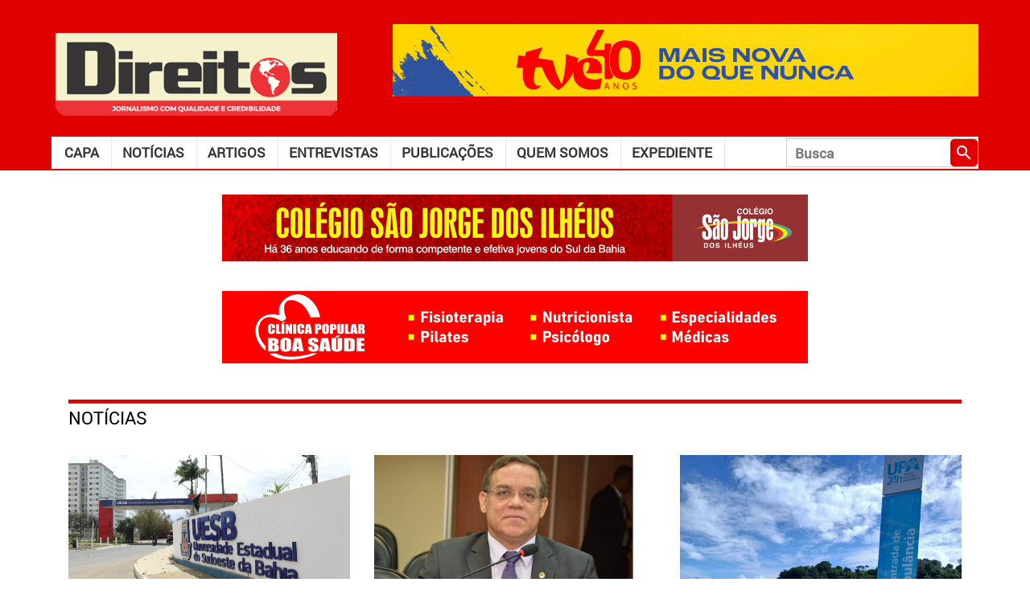

--- FILE ---
content_type: text/html; charset=UTF-8
request_url: https://jornaldireitos.com/noticias/bahiagas-reduz-tarifa-do-gas-natural/
body_size: 7237
content:

<!doctype html>
<html lang="pt-br" xmlns="http://www.w3.org/1999/xhtml" xmlns:og="http://ogp.me/ns#" xmlns:fb="https://www.facebook.com/2008/fbml">

<head>

    
    <title>
        Jornal Direitos - Jornalismo com Qualidade e Credibilidade    </title>

    <meta charset="UTF-8">

    <meta name="author" content="Vercil Rodrigues" />
    <!--<meta name="author" content="Desenvolvedor: Jadson Moreira, Idealizador: Vercil Rodrigues, Diagramação: Arnold Coelho"/>-->

    <meta name="description" content="Jornalismo com Qualidade e Credibilidade" />
    <meta name="keywords" content="direitos, jornal, notícia, itabuna, ilhéus" />
    <meta name="URL" content="https://www.jornaldireitos.com" />
    <meta name="language" content="portuguese" />
    <meta name="revisit-after" content="7 days" />
    <meta name="reply-to" content="admin@jadsonmoreira.com" />
    <meta name="document-class" content="Completed" />
    <meta name="document-classification" content="HomePage" />
    <meta name="document-rights" content="Public" />
    <meta name="document-rating" content="General" />
    <meta name="document-state" content="Dynamic" />
    <meta name="document-distribution" content="Global" />
    <meta name="cache-control" content="Public" />
    <meta name="language" content="pt-br">

    <link href="//fonts.googleapis.com/icon?family=Material+Icons" rel="stylesheet">

    <link rel="shortcut icon" href="https://jornaldireitos.com/wp-content/themes/jornaldireitos/assets/imgs/favicon.png" />
    <link href="https://jornaldireitos.com/wp-content/themes/jornaldireitos/assets/imgs/apple-icon.png" rel="apple-touch-icon" />
    <link href="https://jornaldireitos.com/wp-content/themes/jornaldireitos/assets/imgs/apple-icon-76x76.png" rel="apple-touch-icon" sizes="76x76" />
    <link href="https://jornaldireitos.com/wp-content/themes/jornaldireitos/assets/imgs/apple-icon-120x120.png" rel="apple-touch-icon" sizes="120x120" />
    <link href="https://jornaldireitos.com/wp-content/themes/jornaldireitos/assets/imgs/apple-icon-152x152.png" rel="apple-touch-icon" sizes="152x152" />
    <link href="https://jornaldireitos.com/wp-content/themes/jornaldireitos/assets/imgs/apple-icon-180x180.png" rel="apple-touch-icon" sizes="180x180" />
    <link href="https://jornaldireitos.com/wp-content/themes/jornaldireitos/assets/imgs/android-icon-192x192.png" rel="icon" sizes="192x192" />
    <link href="https://jornaldireitos.com/wp-content/themes/jornaldireitos/assets/imgs/android-icon-144x144.png" rel="icon" sizes="128x128" />

    <link rel="stylesheet" href="https://jornaldireitos.com/wp-content/themes/jornaldireitos/style.css">

    <meta content="width=device-width, height=420, user-scalable=no, initial-scale=1.0" name="viewport" />

    <link rel="image_src" href="https://jornaldireitos.com/wp-content/uploads/2020/05/072519f74a95ea36f571d1e83f1c23bd_XL.jpg" />
    <meta property="og:image" content="https://jornaldireitos.com/wp-content/uploads/2020/05/072519f74a95ea36f571d1e83f1c23bd_XL.jpg" />
    <meta property="og:image:height" content="250" />
    <meta property="og:image:width" content="600" />

    <meta property="fb:admins" content="100001700161355" />
    <meta property="fb:app_id" content="613856117142931" />
    <meta property="og:site_name" content="Jornal Direitos" />
    <meta property="og:type" content="website" />
    <meta property="og:description" content="Jornalismo com Qualidade e Credibilidade" />
    <meta property="og:title" content="" />
    <meta property="og:url" content="https://jornaldireitos.com/noticias/bahiagas-reduz-tarifa-do-gas-natural/" />
    <meta property="og:site_name" content="" />

    <!--analitycs-->
    <script>
        (function(i, s, o, g, r, a, m) {
            i['GoogleAnalyticsObject'] = r;
            i[r] = i[r] || function() {
                (i[r].q = i[r].q || []).push(arguments)
            }, i[r].l = 1 * new Date();
            a = s.createElement(o),
                m = s.getElementsByTagName(o)[0];
            a.async = 1;
            a.src = g;
            m.parentNode.insertBefore(a, m)
        })(window, document, 'script', '//www.google-analytics.com/analytics.js', 'ga');

        ga('create', 'UA-2477848-6', 'auto');
        ga('send', 'pageview');

        function showSlides(slide) {
            var i;
            var slideIndex = 1;
            var slides = document.getElementsByClassName(slide);
            for (i = 0; i < slides.length; i++) {
                if (slides[i].style.display === 'block') {
                    slideIndex = i + 1;
                    break;
                }
            }
            for (i = 0; i < slides.length; i++) {
                slides[i].style.display = "none";
            }
            if (slideIndex >= slides.length) {
                slideIndex = 0;
            }
            slides[slideIndex].style.display = "block";
        }

        function selectEdition() {
            var selected = document.getElementById('selectEdition').value;
            window.location.href = `https://jornaldireitos.com/artigos/${selected}`;
        }
    </script>

    <script src="https://cdn.onesignal.com/sdks/OneSignalSDK.js" async=""></script>
    <script>
        window.OneSignal = window.OneSignal || [];
        OneSignal.push(function() {
            OneSignal.init({
                appId: "e9099af4-98a5-43ca-b8d6-0516b5d1f98f",
            });
        });
    </script>

</head><body>
    <input type="checkbox" autocomplete="off" id="toggleMenu" />
     
    <div class="container-fluid p-0">
    <header id="header">
    <div id="headerContent">
        <div class="content">
            <div class="header-main">
                <a href="https://jornaldireitos.com" title="Ir para Home" id="mainLogo">
                  <img
                    src="https://jornaldireitos.com/wp-content/uploads/2021/04/Marca-Direito-2021-site-1.png"
                    id="logoDireitos"
                    alt="Jornal Direitos"
                  />
                </a>
                <div>
                    <div
    v-if="banner == 'full1'"
    id="fullBanner"
    class="full-banner container-banner"
>
    <h6 class="title">PUBLICIDADE</h6>
    <div class="banner">
        <div class="g g-4"><div class="banner-top3-item a-88 c-1"><a href="https://www.youtube.com/tvebahia" target="_blank"><img src="https://jornaldireitos.com/wp-content/uploads/2025/11/BANNER-03_TVE-40-ANOS_728x90px.gif" /></a></div><div class="banner-top3-item a-93 c-2"><a href="https://www.instagram.com/p/DTMJOGzjrF-/" target="_blank"><img src="https://jornaldireitos.com/wp-content/uploads/2026/01/CARNAVAL-728X90.png" /></a></div><div class="banner-top3-item a-92 c-3"><a href="https://www.ba.gov.br/comunicacao/doladodagente/litoral-sul?utm_source=sites-verticais&utm_medium=cpc&utm_campaign=objectiva_regionais20252&utm_content=banner" target="_blank"><img src="https://jornaldireitos.com/wp-content/uploads/2025/12/BANNER-ANIMADO_728x90_R5_03.gif" /></a></div></div>    </div>
    <!--.banner-->
</div>
<!--.container-banner-->

<script>
    window.addEventListener('load', function() {
        setInterval(function() {showSlides('banner-top3-item')}, 20000);
    })
</script>                </div>
            </div>
            <div class="header-secundary">
                <nav id="menu" class="main-menu">
                    <label for="toggleMenu" class="material-icons toggle-main-menu"></label>
                    <div class="container-menu"> 
    <div class="menu"><ul><li class="page_item page-item-6266"><a href="https://jornaldireitos.com/home/">Capa</a></li><li class="page_item page-item-6272"><a href="https://jornaldireitos.com/noticias/">Notícias</a></li><li class="page_item page-item-6268"><a href="https://jornaldireitos.com/artigos/">Artigos</a></li><li class="page_item page-item-6270"><a href="https://jornaldireitos.com/entrevistas/">Entrevistas</a></li><li class="page_item page-item-14019 page_item_has_children"><a href="https://jornaldireitos.com/publicacoes/">Publicações</a><ul class='children'><li class="page_item page-item-14025"><a href="https://jornaldireitos.com/publicacoes/edicoes/">Jornal DIREITOS</a></li><li class="page_item page-item-14673"><a href="https://jornaldireitos.com/publicacoes/livros/">Livro DIREITOS</a></li><li class="page_item page-item-14023"><a href="https://jornaldireitos.com/publicacoes/revista/">Revista Direitos</a></li><li class="page_item page-item-6274"><a href="https://jornaldireitos.com/publicacoes/ocompasso/">Jornal O Compasso</a></li><li class="page_item page-item-18924"><a href="https://jornaldireitos.com/publicacoes/editora/">Editora DIREITOS</a></li></ul></li><li class="page_item page-item-6276"><a href="https://jornaldireitos.com/institucional/">Quem somos</a></li><li class="page_item page-item-6278"><a href="https://jornaldireitos.com/expediente/">Expediente</a></li></ul></div></div>
<!--container-->                </nav>
                <form action="https://jornaldireitos.com/busca" id="searchBox">
                    <input
                        type="text"
                        name="q"
                        id="q"
                        class="query-search"
                        autocomplete="off"
                        placeholder="Busca"
                    />
                    <button type="submit" id="btnSearch" title="Buscar">
                        <i class="material-icons">search</i>
                    </button>
                </form>
            </div>
        </div>
    </div>
    <!--headerContent-->
    <div>
        <div
    v-if="banner == 'full1'"
    id="fullBanner"
    class="full-banner container-banner"
>
    <h6 class="title">PUBLICIDADE</h6>
    <div class="banner">
        <div class="g g-1"><div class="banner-top-item a-18 c-1"><a href="http://csji.com.br/" target="_blank"><img src="https://jornaldireitos.com/wp-content/uploads/2021/02/colegio-sao-jorge_banner1.gif" /></a></div><div class="banner-top-item a-87 c-2"><a href="https://www.youtube.com/tvebahia" target="_blank"><img src="https://jornaldireitos.com/wp-content/uploads/2025/11/BANNER-02_TVE-40-ANOS_728x90px.gif" /></a></div><div class="banner-top-item a-89 c-3"><a href="https://itabuna.ba.gov.br/" target="_blank"><img src="https://jornaldireitos.com/wp-content/uploads/2025/11/IAB-0004-25-C-BANNER-728x90px.gif" /></a></div></div>    </div>
    <!--.banner-->
</div>
<!--.container-banner-->

<div
    v-if="banner == 'full2'"
    id="fullBanner2"
    class="full-banner container-banner"
>
    <h6 class="title">PUBLICIDADE</h6>
    <div class="banner">
    <div class="g g-3"><div class="banner-top2-item a-54 c-1"><img src="https://jornaldireitos.com/wp-content/uploads/2024/03/clinica_boa_saude.gif" /></div><div class="banner-top2-item a-75 c-2"><a href="https://jornalocompasso.com.br/" target="_blank"><img src="https://jornaldireitos.com/wp-content/uploads/2025/06/14anos_jornalocompasso.gif" /></a></div><div class="banner-top2-item a-73 c-3"><img src="https://jornaldireitos.com/wp-content/uploads/2025/04/NILTON-CONTABILIDADE2-3.jpg" /></div><div class="banner-top2-item a-3 c-4"><a href="http://vercilrodrigues.adv.br" target="_blank"><img src="https://jornaldireitos.com/wp-content/uploads/2020/01/BANNER-VERCIL.gif" /></a></div><div class="banner-top2-item a-86 c-5"><a href="https://www.youtube.com/tvebahia" target="_blank"><img src="https://jornaldireitos.com/wp-content/uploads/2025/11/BANNER-01_TVE-40-ANOS_728x90px.gif" /></a></div><div class="banner-top2-item a-68 c-6"><img src="https://jornaldireitos.com/wp-content/uploads/2026/01/ezgif-791b49250342d400.gif" /></div><div class="banner-top2-item a-33 c-7"><img src="https://jornaldireitos.com/wp-content/uploads/2022/10/vercil_livro_populismo_itabuna.gif" /></div></div>        
    </div>
    <!--.banner-->
</div>
<!--.container-banner-->

<script>
    window.addEventListener('load', function() {
        setInterval(function() {showSlides('banner-top-item')}, 20000);
        setInterval(function() {showSlides('banner-top2-item')}, 20000);
    })
</script>    </div>
</header><main id="main" class="container">

    <section class="section mb-0" id="mainNews">
        <h5 class="title-section">
            <a href="https://jornaldireitos.com/noticias" class="title">Notícias</a>
        </h5>
        <div class="row">

                            <div class="col-md-4 col-sm-4 col-4 main-news">
                    <div class="item">
                        <div class="row post">
                            <div class="col-md-12">
                                <div class="thumbnail">
                                    <img width="1600" height="991" src="https://jornaldireitos.com/wp-content/uploads/2026/01/Cursos-de-Medicina-da-UESC-e-UESB-conquistam-nota-maxima-no-Enamed-2025.jpeg" class="attachment-post-thumbnail size-post-thumbnail wp-post-image" alt="" decoding="async" loading="lazy" srcset="https://jornaldireitos.com/wp-content/uploads/2026/01/Cursos-de-Medicina-da-UESC-e-UESB-conquistam-nota-maxima-no-Enamed-2025.jpeg 1600w, https://jornaldireitos.com/wp-content/uploads/2026/01/Cursos-de-Medicina-da-UESC-e-UESB-conquistam-nota-maxima-no-Enamed-2025-300x186.jpeg 300w, https://jornaldireitos.com/wp-content/uploads/2026/01/Cursos-de-Medicina-da-UESC-e-UESB-conquistam-nota-maxima-no-Enamed-2025-768x476.jpeg 768w, https://jornaldireitos.com/wp-content/uploads/2026/01/Cursos-de-Medicina-da-UESC-e-UESB-conquistam-nota-maxima-no-Enamed-2025-1536x951.jpeg 1536w, https://jornaldireitos.com/wp-content/uploads/2026/01/Cursos-de-Medicina-da-UESC-e-UESB-conquistam-nota-maxima-no-Enamed-2025-1320x818.jpeg 1320w" sizes="(max-width: 1600px) 100vw, 1600px" />                                </div>
                            </div>
                            <div class="col-md-12 content">
                                <h6 class="title">
                                    <a
                                        href="https://jornaldireitos.com/noticia/34918"
                                        title="Cursos de Medicina da UESC e UESB conquistam nota máxima no Enamed 2025">Cursos de Medicina da UESC e UESB conquistam nota máxima no Enamed 2025</router-link>
                                </h6>
                            </div>
                            <small class="col-md-12 resume"></small>
                        </div>
                    </div>
                    <!--item-->
                </div><!--.col-md*-->
                            <div class="col-md-4 col-sm-4 col-4 main-news">
                    <div class="item">
                        <div class="row post">
                            <div class="col-md-12">
                                <div class="thumbnail">
                                    <img width="950" height="534" src="https://jornaldireitos.com/wp-content/uploads/2026/01/68266-901467-2026-01-19-17-48-13.jpg" class="attachment-post-thumbnail size-post-thumbnail wp-post-image" alt="" decoding="async" loading="lazy" srcset="https://jornaldireitos.com/wp-content/uploads/2026/01/68266-901467-2026-01-19-17-48-13.jpg 950w, https://jornaldireitos.com/wp-content/uploads/2026/01/68266-901467-2026-01-19-17-48-13-300x169.jpg 300w, https://jornaldireitos.com/wp-content/uploads/2026/01/68266-901467-2026-01-19-17-48-13-768x432.jpg 768w" sizes="(max-width: 950px) 100vw, 950px" />                                </div>
                            </div>
                            <div class="col-md-12 content">
                                <h6 class="title">
                                    <a
                                        href="https://jornaldireitos.com/noticia/34916"
                                        title="ALBA marca posse do deputado Luciano Ribeiro para quinta-feira">ALBA marca posse do deputado Luciano Ribeiro para quinta-feira</router-link>
                                </h6>
                            </div>
                            <small class="col-md-12 resume"></small>
                        </div>
                    </div>
                    <!--item-->
                </div><!--.col-md*-->
                            <div class="col-md-4 col-sm-4 col-4 main-news">
                    <div class="item">
                        <div class="row post">
                            <div class="col-md-12">
                                <div class="thumbnail">
                                    <img width="1200" height="1600" src="https://jornaldireitos.com/wp-content/uploads/2026/01/EA8D44AD-C0A2-5CE8-1B83-D3C34A5BBA8D.jpeg" class="attachment-post-thumbnail size-post-thumbnail wp-post-image" alt="" decoding="async" loading="lazy" srcset="https://jornaldireitos.com/wp-content/uploads/2026/01/EA8D44AD-C0A2-5CE8-1B83-D3C34A5BBA8D.jpeg 1200w, https://jornaldireitos.com/wp-content/uploads/2026/01/EA8D44AD-C0A2-5CE8-1B83-D3C34A5BBA8D-225x300.jpeg 225w, https://jornaldireitos.com/wp-content/uploads/2026/01/EA8D44AD-C0A2-5CE8-1B83-D3C34A5BBA8D-768x1024.jpeg 768w, https://jornaldireitos.com/wp-content/uploads/2026/01/EA8D44AD-C0A2-5CE8-1B83-D3C34A5BBA8D-1152x1536.jpeg 1152w" sizes="(max-width: 1200px) 100vw, 1200px" />                                </div>
                            </div>
                            <div class="col-md-12 content">
                                <h6 class="title">
                                    <a
                                        href="https://jornaldireitos.com/noticia/34914"
                                        title="Prefeitura de Ilhéus promove manutenção urbana na UPA 24h e no Fórum Eleitoral">Prefeitura de Ilhéus promove manutenção urbana na UPA 24h e no Fórum Eleitoral</router-link>
                                </h6>
                            </div>
                            <small class="col-md-12 resume"></small>
                        </div>
                    </div>
                    <!--item-->
                </div><!--.col-md*-->
                            <div class="col-md-4 col-sm-4 col-4 main-news">
                    <div class="item">
                        <div class="row post">
                            <div class="col-md-12">
                                <div class="thumbnail">
                                    <img width="1907" height="2560" src="https://jornaldireitos.com/wp-content/uploads/2026/01/Prefeitura-de-Itabuna-entrega-cinco-mil-mudas-de-cacau-clonado-a-associacoes-rurais-Fotos-Divulgacao-2-scaled.jpg" class="attachment-post-thumbnail size-post-thumbnail wp-post-image" alt="" decoding="async" loading="lazy" srcset="https://jornaldireitos.com/wp-content/uploads/2026/01/Prefeitura-de-Itabuna-entrega-cinco-mil-mudas-de-cacau-clonado-a-associacoes-rurais-Fotos-Divulgacao-2-scaled.jpg 1907w, https://jornaldireitos.com/wp-content/uploads/2026/01/Prefeitura-de-Itabuna-entrega-cinco-mil-mudas-de-cacau-clonado-a-associacoes-rurais-Fotos-Divulgacao-2-223x300.jpg 223w, https://jornaldireitos.com/wp-content/uploads/2026/01/Prefeitura-de-Itabuna-entrega-cinco-mil-mudas-de-cacau-clonado-a-associacoes-rurais-Fotos-Divulgacao-2-768x1031.jpg 768w, https://jornaldireitos.com/wp-content/uploads/2026/01/Prefeitura-de-Itabuna-entrega-cinco-mil-mudas-de-cacau-clonado-a-associacoes-rurais-Fotos-Divulgacao-2-1144x1536.jpg 1144w, https://jornaldireitos.com/wp-content/uploads/2026/01/Prefeitura-de-Itabuna-entrega-cinco-mil-mudas-de-cacau-clonado-a-associacoes-rurais-Fotos-Divulgacao-2-1526x2048.jpg 1526w, https://jornaldireitos.com/wp-content/uploads/2026/01/Prefeitura-de-Itabuna-entrega-cinco-mil-mudas-de-cacau-clonado-a-associacoes-rurais-Fotos-Divulgacao-2-1320x1772.jpg 1320w" sizes="(max-width: 1907px) 100vw, 1907px" />                                </div>
                            </div>
                            <div class="col-md-12 content">
                                <h6 class="title">
                                    <a
                                        href="https://jornaldireitos.com/noticia/34908"
                                        title="Prefeitura de Itabuna entrega cinco mil mudas de cacau clonado a associações rurais">Prefeitura de Itabuna entrega cinco mil mudas de cacau clonado a associações rurais</router-link>
                                </h6>
                            </div>
                            <small class="col-md-12 resume"></small>
                        </div>
                    </div>
                    <!--item-->
                </div><!--.col-md*-->
                            <div class="col-md-4 col-sm-4 col-4 main-news">
                    <div class="item">
                        <div class="row post">
                            <div class="col-md-12">
                                <div class="thumbnail">
                                    <img width="700" height="525" src="https://jornaldireitos.com/wp-content/uploads/2026/01/Uesc-6.jpeg" class="attachment-post-thumbnail size-post-thumbnail wp-post-image" alt="" decoding="async" loading="lazy" srcset="https://jornaldireitos.com/wp-content/uploads/2026/01/Uesc-6.jpeg 700w, https://jornaldireitos.com/wp-content/uploads/2026/01/Uesc-6-300x225.jpeg 300w" sizes="(max-width: 700px) 100vw, 700px" />                                </div>
                            </div>
                            <div class="col-md-12 content">
                                <h6 class="title">
                                    <a
                                        href="https://jornaldireitos.com/noticia/34906"
                                        title="Uesc alcança conceito máximo no Enamed e consolida excelência na formação médica">Uesc alcança conceito máximo no Enamed e consolida excelência na formação médica</router-link>
                                </h6>
                            </div>
                            <small class="col-md-12 resume"></small>
                        </div>
                    </div>
                    <!--item-->
                </div><!--.col-md*-->
                            <div class="col-md-4 col-sm-4 col-4 main-news">
                    <div class="item">
                        <div class="row post">
                            <div class="col-md-12">
                                <div class="thumbnail">
                                    <img width="1280" height="852" src="https://jornaldireitos.com/wp-content/uploads/2026/01/Manu-Dias-GOVBA-2.jpg" class="attachment-post-thumbnail size-post-thumbnail wp-post-image" alt="" decoding="async" loading="lazy" srcset="https://jornaldireitos.com/wp-content/uploads/2026/01/Manu-Dias-GOVBA-2.jpg 1280w, https://jornaldireitos.com/wp-content/uploads/2026/01/Manu-Dias-GOVBA-2-300x200.jpg 300w, https://jornaldireitos.com/wp-content/uploads/2026/01/Manu-Dias-GOVBA-2-768x511.jpg 768w" sizes="(max-width: 1280px) 100vw, 1280px" />                                </div>
                            </div>
                            <div class="col-md-12 content">
                                <h6 class="title">
                                    <a
                                        href="https://jornaldireitos.com/noticia/34904"
                                        title="Nova Rodoviária da Bahia impulsiona desenvolvimento e muda a dinâmica urbana em Salvador">Nova Rodoviária da Bahia impulsiona desenvolvimento e muda a dinâmica urbana em Salvador</router-link>
                                </h6>
                            </div>
                            <small class="col-md-12 resume"></small>
                        </div>
                    </div>
                    <!--item-->
                </div><!--.col-md*-->
                            <div class="col-md-4 col-sm-4 col-4 main-news">
                    <div class="item">
                        <div class="row post">
                            <div class="col-md-12">
                                <div class="thumbnail">
                                    <img width="950" height="534" src="https://jornaldireitos.com/wp-content/uploads/2026/01/68261-933808-2026-01-17-13-43-09.jpg" class="attachment-post-thumbnail size-post-thumbnail wp-post-image" alt="" decoding="async" loading="lazy" srcset="https://jornaldireitos.com/wp-content/uploads/2026/01/68261-933808-2026-01-17-13-43-09.jpg 950w, https://jornaldireitos.com/wp-content/uploads/2026/01/68261-933808-2026-01-17-13-43-09-300x169.jpg 300w, https://jornaldireitos.com/wp-content/uploads/2026/01/68261-933808-2026-01-17-13-43-09-768x432.jpg 768w" sizes="(max-width: 950px) 100vw, 950px" />                                </div>
                            </div>
                            <div class="col-md-12 content">
                                <h6 class="title">
                                    <a
                                        href="https://jornaldireitos.com/noticia/34902"
                                        title="A Bahia está de luto pelo falecimento do deputado Alan Sanches, diz Ivana Bastos">A Bahia está de luto pelo falecimento do deputado Alan Sanches, diz Ivana Bastos</router-link>
                                </h6>
                            </div>
                            <small class="col-md-12 resume"></small>
                        </div>
                    </div>
                    <!--item-->
                </div><!--.col-md*-->
                            <div class="col-md-4 col-sm-4 col-4 main-news">
                    <div class="item">
                        <div class="row post">
                            <div class="col-md-12">
                                <div class="thumbnail">
                                    <img width="1600" height="1200" src="https://jornaldireitos.com/wp-content/uploads/2026/01/ECADE6C4-6DA5-EA20-D11C-767D4ADECDA6.jpeg" class="attachment-post-thumbnail size-post-thumbnail wp-post-image" alt="" decoding="async" loading="lazy" srcset="https://jornaldireitos.com/wp-content/uploads/2026/01/ECADE6C4-6DA5-EA20-D11C-767D4ADECDA6.jpeg 1600w, https://jornaldireitos.com/wp-content/uploads/2026/01/ECADE6C4-6DA5-EA20-D11C-767D4ADECDA6-300x225.jpeg 300w, https://jornaldireitos.com/wp-content/uploads/2026/01/ECADE6C4-6DA5-EA20-D11C-767D4ADECDA6-768x576.jpeg 768w, https://jornaldireitos.com/wp-content/uploads/2026/01/ECADE6C4-6DA5-EA20-D11C-767D4ADECDA6-1536x1152.jpeg 1536w, https://jornaldireitos.com/wp-content/uploads/2026/01/ECADE6C4-6DA5-EA20-D11C-767D4ADECDA6-1320x990.jpeg 1320w" sizes="(max-width: 1600px) 100vw, 1600px" />                                </div>
                            </div>
                            <div class="col-md-12 content">
                                <h6 class="title">
                                    <a
                                        href="https://jornaldireitos.com/noticia/34899"
                                        title="Lavagem das Escadarias de São Sebastião 2026 reúne fé, tradição e grande participação popular">Lavagem das Escadarias de São Sebastião 2026 reúne fé, tradição e grande participação popular</router-link>
                                </h6>
                            </div>
                            <small class="col-md-12 resume"></small>
                        </div>
                    </div>
                    <!--item-->
                </div><!--.col-md*-->
                            <div class="col-md-4 col-sm-4 col-4 main-news">
                    <div class="item">
                        <div class="row post">
                            <div class="col-md-12">
                                <div class="thumbnail">
                                    <img width="2560" height="1440" src="https://jornaldireitos.com/wp-content/uploads/2026/01/Aereas-Uesc-Foto-Carlos-Seara-12-scaled.jpg" class="attachment-post-thumbnail size-post-thumbnail wp-post-image" alt="" decoding="async" loading="lazy" srcset="https://jornaldireitos.com/wp-content/uploads/2026/01/Aereas-Uesc-Foto-Carlos-Seara-12-scaled.jpg 2560w, https://jornaldireitos.com/wp-content/uploads/2026/01/Aereas-Uesc-Foto-Carlos-Seara-12-300x169.jpg 300w, https://jornaldireitos.com/wp-content/uploads/2026/01/Aereas-Uesc-Foto-Carlos-Seara-12-768x432.jpg 768w, https://jornaldireitos.com/wp-content/uploads/2026/01/Aereas-Uesc-Foto-Carlos-Seara-12-1536x864.jpg 1536w, https://jornaldireitos.com/wp-content/uploads/2026/01/Aereas-Uesc-Foto-Carlos-Seara-12-2048x1152.jpg 2048w, https://jornaldireitos.com/wp-content/uploads/2026/01/Aereas-Uesc-Foto-Carlos-Seara-12-1320x743.jpg 1320w" sizes="(max-width: 2560px) 100vw, 2560px" />                                </div>
                            </div>
                            <div class="col-md-12 content">
                                <h6 class="title">
                                    <a
                                        href="https://jornaldireitos.com/noticia/34896"
                                        title="Uesc/Bahia disponibiliza 1.874 vagas em 35 cursos de graduação no Sisu 2026">Uesc/Bahia disponibiliza 1.874 vagas em 35 cursos de graduação no Sisu 2026</router-link>
                                </h6>
                            </div>
                            <small class="col-md-12 resume"></small>
                        </div>
                    </div>
                    <!--item-->
                </div><!--.col-md*-->
            
        </div><!--.row-->
    </section>

    <div style="margin-bottom: 60px;">
        <img src="https://jornalocompasso.com.br/wp-content/uploads/2022/10/VERCIL-GIF.gif" style="width: 100%; height: auto;">
    </div>

    <section class="section">
        <h5 class="title-section">
            <a href="https://jornaldireitos.com/artigos" class="title">Últimos Artigos</a>
        </h5>
        <div class="row container-posts">

            
                <article class="col-md-4 post col-sm-6 col-6 last-posts">
                    <span class="thumbnail">
                        <img src="https://jornaldireitos.com/wp-content/uploads/2019/11/jairo_novaes.jpg">
                    </span>
                    <div class="content">
                        <h1 class="title">
                            <a href="https://jornaldireitos.com/artigo/34569" title="title" class="link">A História de Vivien Theodore Thomas</a>
                        </h1>
                        <a href="https://jornaldireitos.com/colunista/54" class="author" title="Ver todos os artigos do autor">
                            Jairo Santiago Novaes                        </a>
                    </div><!--content-->
                </article>

            
                <article class="col-md-4 post col-sm-6 col-6 last-posts">
                    <span class="thumbnail">
                        <img src="https://jornaldireitos.com/wp-content/uploads/2019/11/monsenhor_jonas.jpg">
                    </span>
                    <div class="content">
                        <h1 class="title">
                            <a href="https://jornaldireitos.com/artigo/34571" title="title" class="link">O mundo novo só acontecerá quando Jesus vier em sua segunda vinda</a>
                        </h1>
                        <a href="https://jornaldireitos.com/colunista/46" class="author" title="Ver todos os artigos do autor">
                            Monsenhor Jonas Habib                        </a>
                    </div><!--content-->
                </article>

            
                <article class="col-md-4 post col-sm-6 col-6 last-posts">
                    <span class="thumbnail">
                        <img src="https://jornaldireitos.com/wp-content/uploads/2019/11/vercil_rodrigues.jpg">
                    </span>
                    <div class="content">
                        <h1 class="title">
                            <a href="https://jornaldireitos.com/artigo/34573" title="title" class="link">Responsabilidade do locatário por danos causados ao imóvel</a>
                        </h1>
                        <a href="https://jornaldireitos.com/colunista/2" class="author" title="Ver todos os artigos do autor">
                            Vercil Rodrigues                        </a>
                    </div><!--content-->
                </article>

            
                <article class="col-md-4 post col-sm-6 col-6 last-posts">
                    <span class="thumbnail">
                        <img src="https://jornaldireitos.com/wp-content/uploads/2019/11/lucrecia_rocha.jpg">
                    </span>
                    <div class="content">
                        <h1 class="title">
                            <a href="https://jornaldireitos.com/artigo/34575" title="title" class="link">Recital</a>
                        </h1>
                        <a href="https://jornaldireitos.com/colunista/55" class="author" title="Ver todos os artigos do autor">
                            Lucrecia Rocha                        </a>
                    </div><!--content-->
                </article>

            
                <article class="col-md-4 post col-sm-6 col-6 last-posts">
                    <span class="thumbnail">
                        <img src="https://jornaldireitos.com/wp-content/uploads/2019/11/ezequiel_pozzo.jpg">
                    </span>
                    <div class="content">
                        <h1 class="title">
                            <a href="https://jornaldireitos.com/artigo/34577" title="title" class="link">A Sutil Potência da Sua Presença:Você Realmente Faz a Diferença?</a>
                        </h1>
                        <a href="https://jornaldireitos.com/colunista/230" class="author" title="Ver todos os artigos do autor">
                            Ezequiel Dal Pozzo                        </a>
                    </div><!--content-->
                </article>

            
                <article class="col-md-4 post col-sm-6 col-6 last-posts">
                    <span class="thumbnail">
                        <img src="https://jornaldireitos.com/wp-content/uploads/2019/11/maria_berenice.jpg">
                    </span>
                    <div class="content">
                        <h1 class="title">
                            <a href="https://jornaldireitos.com/artigo/34579" title="title" class="link">Lei da Dignidade Sexual</a>
                        </h1>
                        <a href="https://jornaldireitos.com/colunista/218" class="author" title="Ver todos os artigos do autor">
                            Maria Berenice Dias                        </a>
                    </div><!--content-->
                </article>

            
                <article class="col-md-4 post col-sm-6 col-6 last-posts">
                    <span class="thumbnail">
                        <img src="https://jornaldireitos.com/wp-content/uploads/2025/12/wagner_balera.png">
                    </span>
                    <div class="content">
                        <h1 class="title">
                            <a href="https://jornaldireitos.com/artigo/34581" title="title" class="link">Terrorismo e religiosidade</a>
                        </h1>
                        <a href="https://jornaldireitos.com/colunista/270" class="author" title="Ver todos os artigos do autor">
                            Wagner                        </a>
                    </div><!--content-->
                </article>

            
                <article class="col-md-4 post col-sm-6 col-6 last-posts">
                    <span class="thumbnail">
                        <img src="https://jornaldireitos.com/wp-content/uploads/2019/11/antonio_nunes.jpg">
                    </span>
                    <div class="content">
                        <h1 class="title">
                            <a href="https://jornaldireitos.com/artigo/34585" title="title" class="link">Os humanos desumanos!</a>
                        </h1>
                        <a href="https://jornaldireitos.com/colunista/188" class="author" title="Ver todos os artigos do autor">
                            Antonio Nunes de Souza                        </a>
                    </div><!--content-->
                </article>

            
                <article class="col-md-4 post col-sm-6 col-6 last-posts">
                    <span class="thumbnail">
                        <img src="https://jornaldireitos.com/wp-content/uploads/2019/11/angelica_rodrigues.jpg">
                    </span>
                    <div class="content">
                        <h1 class="title">
                            <a href="https://jornaldireitos.com/artigo/34587" title="title" class="link">Presidente da Academia de Letras de Ilhéusé empossado no Instituto Geográfico e Histórico da Bahia</a>
                        </h1>
                        <a href="https://jornaldireitos.com/colunista/66" class="author" title="Ver todos os artigos do autor">
                            Angélica S. da Silva Rodrigues                        </a>
                    </div><!--content-->
                </article>

            
        </div><!--.container-posts-->
    </section>

    <iframe
        width="100%"
        height="100%"
        scrolling="no"
        frameborder="0"
        src="https://jornaldireitos.com/?mailpoet_form_iframe=1"
        class="mailpoet_form_iframe"
        id="mailpoet_form_iframe"
        vspace="0"
        tabindex="0"
        onload="var _this = this; window.addEventListener('message', function(e) {if(e.data.MailPoetIframeHeight){_this.style.height = e.data.MailPoetIframeHeight}})"
        marginwidth="0"
        marginheight="0"
        hspace="0"
        allowtransparency="true"></iframe>


    <div class="row">
        <section class="section col-md-8 col-sm-8 col-8">
            <h5 class="title-section">
                <a href="https://jornaldireitos.com/entrevistas" class="title">Entrevista</a>
            </h5>
            <div class="row container-posts">
                <div class="col-md-12">
                                            <article class="post item-interview">
                            <span class="thumbnail">
                                <img src="https://jornaldireitos.com/wp-content/uploads/2025/06/Josevandro-Nasciment_entrevista.jpg">
                            </span>
                            <div class="content">
                                <h1 class="title">
                                    <a href="https://jornaldireitos.com/entrevista/31473" title="title" class="link">Entrevista com Josevandro Nascimento, presidente da Academia de Letras de Ilhéus</a>
                                </h1>
                            </div><!--content-->
                        </article>

                                    </div>
            </div>
            <!--.container-posts-->
        </section>
        <section class="col-md-4 box-cover section col-sm-4 col-4">
            <div class="content">
                <h6 class="title">Faça o download da versão em PDF</h6>
                <div class="row cover-slider">
                                            <div class="cover col-md-12">
                            <a href="https://jornaldireitos.com/wp-content/uploads/2025/12/JORNAL-DIREITOS-ED-169-DEZ2025-17-ANOS.pdf" title="Edição Janeiro/2026 (Especial de Aniversário)" target="_blank">
                                <img src="https://jornaldireitos.com/wp-content/uploads/2025/12/CAPA-JORNAL-DIREITOS-ED-169-DEZ2025-17-ANOS-212x300.png" class="thumbnail" alt="Edição Janeiro/2026 (Especial de Aniversário)" />
                            </a>
                            <h6 class="title">
                                Edição Janeiro/2026 (Especial de Aniversário)                            </h6>
                        </div>
                                        <nav class="cover-nav d-none">
                        <label for="cover1" class="item"></label>
                    </nav>
                </div>
                <a href="https://jornaldireitos.com/publicacoes/edicoes/" class="link-all" title="Acesse aqui todas edições">Acesse aqui todas edições</a>
            </div>
        </section>
    </div>
    <!--.row-->

    <!--colunas-->
    <section class="section">
        <h5 class="title-section">
            <a href="https://jornaldireitos.com/colunas" class="title">Colunas</a>
        </h5>
        <SectionsApp
            classe="col-md-3 col-sm-4 col-4 col-sections"
            edition="lastests" />
        <div class="row container-posts">
                            <div class="col-md-3 col-sm-4 col-4 col-sections">

                    <h2 class="title">
                        <a href="https://jornaldireitos.com/coluna/46">
                            Dicas Médicas                        </a>
                    </h2>

                                            <div class="row">
                            <article class="col-md-12 post">
                                <div class="content">
                                    <h1 class="title">
                                        <a href="https://jornaldireitos.com/artigo/15292" title="Hipertensão Arterial" class="link">Hipertensão Arterial</a>
                                    </h1>
                                    <a href="https://jornaldireitos.com/colunista/54" class="author" title="Ver todos os artigos do autor: Jairo Santiago Novaes">
                                        Jairo Santiago Novaes                                    </a>
                                </div><!--content-->
                            </article>

                        </div>
                                            <div class="row">
                            <article class="col-md-12 post">
                                <div class="content">
                                    <h1 class="title">
                                        <a href="https://jornaldireitos.com/artigo/15109" title="Medicamentos" class="link">Medicamentos</a>
                                    </h1>
                                    <a href="https://jornaldireitos.com/colunista/54" class="author" title="Ver todos os artigos do autor: Jairo Santiago Novaes">
                                        Jairo Santiago Novaes                                    </a>
                                </div><!--content-->
                            </article>

                        </div>
                                            <div class="row">
                            <article class="col-md-12 post">
                                <div class="content">
                                    <h1 class="title">
                                        <a href="https://jornaldireitos.com/artigo/14804" title="Tuberculose" class="link">Tuberculose</a>
                                    </h1>
                                    <a href="https://jornaldireitos.com/colunista/54" class="author" title="Ver todos os artigos do autor: Jairo Santiago Novaes">
                                        Jairo Santiago Novaes                                    </a>
                                </div><!--content-->
                            </article>

                        </div>
                                            <div class="row">
                            <article class="col-md-12 post">
                                <div class="content">
                                    <h1 class="title">
                                        <a href="https://jornaldireitos.com/artigo/14613" title="Soroterapia" class="link">Soroterapia</a>
                                    </h1>
                                    <a href="https://jornaldireitos.com/colunista/54" class="author" title="Ver todos os artigos do autor: Jairo Santiago Novaes">
                                        Jairo Santiago Novaes                                    </a>
                                </div><!--content-->
                            </article>

                        </div>
                    
                </div><!--.col-md-*-->
                            <div class="col-md-3 col-sm-4 col-4 col-sections">

                    <h2 class="title">
                        <a href="https://jornaldireitos.com/coluna/18">
                            Bem Estar                        </a>
                    </h2>

                                            <div class="row">
                            <article class="col-md-12 post">
                                <div class="content">
                                    <h1 class="title">
                                        <a href="https://jornaldireitos.com/artigo/15107" title="Pensamentos tormentosos" class="link">Pensamentos tormentosos</a>
                                    </h1>
                                    <a href="https://jornaldireitos.com/colunista/63" class="author" title="Ver todos os artigos do autor: Maria Regina Canhos Vicentin">
                                        Maria Regina Canhos Vicentin                                    </a>
                                </div><!--content-->
                            </article>

                        </div>
                                            <div class="row">
                            <article class="col-md-12 post">
                                <div class="content">
                                    <h1 class="title">
                                        <a href="https://jornaldireitos.com/artigo/14301" title="O ciúme" class="link">O ciúme</a>
                                    </h1>
                                    <a href="https://jornaldireitos.com/colunista/63" class="author" title="Ver todos os artigos do autor: Maria Regina Canhos Vicentin">
                                        Maria Regina Canhos Vicentin                                    </a>
                                </div><!--content-->
                            </article>

                        </div>
                                            <div class="row">
                            <article class="col-md-12 post">
                                <div class="content">
                                    <h1 class="title">
                                        <a href="https://jornaldireitos.com/artigo/14269" title="Inclusão x Exclusão" class="link">Inclusão x Exclusão</a>
                                    </h1>
                                    <a href="https://jornaldireitos.com/colunista/63" class="author" title="Ver todos os artigos do autor: Maria Regina Canhos Vicentin">
                                        Maria Regina Canhos Vicentin                                    </a>
                                </div><!--content-->
                            </article>

                        </div>
                                            <div class="row">
                            <article class="col-md-12 post">
                                <div class="content">
                                    <h1 class="title">
                                        <a href="https://jornaldireitos.com/artigo/14131" title="Mulher" class="link">Mulher</a>
                                    </h1>
                                    <a href="https://jornaldireitos.com/colunista/63" class="author" title="Ver todos os artigos do autor: Maria Regina Canhos Vicentin">
                                        Maria Regina Canhos Vicentin                                    </a>
                                </div><!--content-->
                            </article>

                        </div>
                    
                </div><!--.col-md-*-->
                            <div class="col-md-3 col-sm-4 col-4 col-sections">

                    <h2 class="title">
                        <a href="https://jornaldireitos.com/coluna/122">
                            Poesias                        </a>
                    </h2>

                                            <div class="row">
                            <article class="col-md-12 post">
                                <div class="content">
                                    <h1 class="title">
                                        <a href="https://jornaldireitos.com/artigo/14064" title="Face" class="link">Face</a>
                                    </h1>
                                    <a href="https://jornaldireitos.com/colunista/55" class="author" title="Ver todos os artigos do autor: Lucrecia Rocha">
                                        Lucrecia Rocha                                    </a>
                                </div><!--content-->
                            </article>

                        </div>
                                            <div class="row">
                            <article class="col-md-12 post">
                                <div class="content">
                                    <h1 class="title">
                                        <a href="https://jornaldireitos.com/artigo/13820" title="De mal com o Natal" class="link">De mal com o Natal</a>
                                    </h1>
                                    <a href="https://jornaldireitos.com/colunista/77" class="author" title="Ver todos os artigos do autor: João Batista de Paula">
                                        João Batista de Paula                                    </a>
                                </div><!--content-->
                            </article>

                        </div>
                                            <div class="row">
                            <article class="col-md-12 post">
                                <div class="content">
                                    <h1 class="title">
                                        <a href="https://jornaldireitos.com/artigo/13524" title="Minh’Alma Risonha" class="link">Minh’Alma Risonha</a>
                                    </h1>
                                    <a href="https://jornaldireitos.com/colunista/221" class="author" title="Ver todos os artigos do autor: Glória Brandão">
                                        Glória Brandão                                    </a>
                                </div><!--content-->
                            </article>

                        </div>
                                            <div class="row">
                            <article class="col-md-12 post">
                                <div class="content">
                                    <h1 class="title">
                                        <a href="https://jornaldireitos.com/artigo/13439" title="O Chamado" class="link">O Chamado</a>
                                    </h1>
                                    <a href="https://jornaldireitos.com/colunista/55" class="author" title="Ver todos os artigos do autor: Lucrecia Rocha">
                                        Lucrecia Rocha                                    </a>
                                </div><!--content-->
                            </article>

                        </div>
                    
                </div><!--.col-md-*-->
                            <div class="col-md-3 col-sm-4 col-4 col-sections">

                    <h2 class="title">
                        <a href="https://jornaldireitos.com/coluna/111">
                            Na Mosca                        </a>
                    </h2>

                                            <div class="row">
                            <article class="col-md-12 post">
                                <div class="content">
                                    <h1 class="title">
                                        <a href="https://jornaldireitos.com/artigo/13578" title="Inovação e Criatividade Como Fatores motivacionais – Síntese IV." class="link">Inovação e Criatividade Como Fatores motivacionais – Síntese IV.</a>
                                    </h1>
                                    <a href="https://jornaldireitos.com/colunista/36" class="author" title="Ver todos os artigos do autor: Linho Costa">
                                        Linho Costa                                    </a>
                                </div><!--content-->
                            </article>

                        </div>
                                            <div class="row">
                            <article class="col-md-12 post">
                                <div class="content">
                                    <h1 class="title">
                                        <a href="https://jornaldireitos.com/artigo/13557" title="Inovação e Criatividade Como Fatores Motivacionais – Síntese III." class="link">Inovação e Criatividade Como Fatores Motivacionais – Síntese III.</a>
                                    </h1>
                                    <a href="https://jornaldireitos.com/colunista/36" class="author" title="Ver todos os artigos do autor: Linho Costa">
                                        Linho Costa                                    </a>
                                </div><!--content-->
                            </article>

                        </div>
                                            <div class="row">
                            <article class="col-md-12 post">
                                <div class="content">
                                    <h1 class="title">
                                        <a href="https://jornaldireitos.com/artigo/13536" title="Inovação e Criatividade Como Fatores Motivacionais – Síntese I." class="link">Inovação e Criatividade Como Fatores Motivacionais – Síntese I.</a>
                                    </h1>
                                    <a href="https://jornaldireitos.com/colunista/36" class="author" title="Ver todos os artigos do autor: Linho Costa">
                                        Linho Costa                                    </a>
                                </div><!--content-->
                            </article>

                        </div>
                                            <div class="row">
                            <article class="col-md-12 post">
                                <div class="content">
                                    <h1 class="title">
                                        <a href="https://jornaldireitos.com/artigo/13547" title="Inovação e Criatividade Como Fatores Motivacionais – Síntese II" class="link">Inovação e Criatividade Como Fatores Motivacionais – Síntese II</a>
                                    </h1>
                                    <a href="https://jornaldireitos.com/colunista/36" class="author" title="Ver todos os artigos do autor: Linho Costa">
                                        Linho Costa                                    </a>
                                </div><!--content-->
                            </article>

                        </div>
                    
                </div><!--.col-md-*-->
                    </div><!--.container-posts-->
    </section>

    <div class="">
        <h5 class="title-section">
            <a href="https://jornaldireitos.com/colunistas" class="title">Colunistas</a>
        </h5>
        <section class="section">
            <div class="row container-posts author-container">
                                    <article class="col-md-2 post col-sm-3 col-3">
                        <span class="thumbnail">
                            <img src="https://jornaldireitos.com/wp-content/uploads/2019/11/vercil_rodrigues.jpg">
                        </span>
                        <div class="content">
                            <a href="https://jornaldireitos.com/colunista/2" class="author" title="Ver todos os artigos do autor">
                                Vercil Rodrigues                            </a>
                        </div><!--content-->
                    </article>
                                    <article class="col-md-2 post col-sm-3 col-3">
                        <span class="thumbnail">
                            <img src="https://jornaldireitos.com/wp-content/uploads/2019/11/monsenhor_jonas.jpg">
                        </span>
                        <div class="content">
                            <a href="https://jornaldireitos.com/colunista/46" class="author" title="Ver todos os artigos do autor">
                                Monsenhor Jonas Habib                            </a>
                        </div><!--content-->
                    </article>
                                    <article class="col-md-2 post col-sm-3 col-3">
                        <span class="thumbnail">
                            <img src="https://jornaldireitos.com/wp-content/uploads/2019/11/jairo_novaes.jpg">
                        </span>
                        <div class="content">
                            <a href="https://jornaldireitos.com/colunista/54" class="author" title="Ver todos os artigos do autor">
                                Jairo Santiago Novaes                            </a>
                        </div><!--content-->
                    </article>
                                    <article class="col-md-2 post col-sm-3 col-3">
                        <span class="thumbnail">
                            <img src="https://jornaldireitos.com/wp-content/uploads/2019/11/maria_regina.jpg">
                        </span>
                        <div class="content">
                            <a href="https://jornaldireitos.com/colunista/63" class="author" title="Ver todos os artigos do autor">
                                Maria Regina Canhos Vicentin                            </a>
                        </div><!--content-->
                    </article>
                                    <article class="col-md-2 post col-sm-3 col-3">
                        <span class="thumbnail">
                            <img src="https://jornaldireitos.com/wp-content/uploads/2019/11/lucrecia_rocha.jpg">
                        </span>
                        <div class="content">
                            <a href="https://jornaldireitos.com/colunista/55" class="author" title="Ver todos os artigos do autor">
                                Lucrecia Rocha                            </a>
                        </div><!--content-->
                    </article>
                                    <article class="col-md-2 post col-sm-3 col-3">
                        <span class="thumbnail">
                            <img src="https://jornaldireitos.com/wp-content/uploads/2019/11/marcos_antonio.jpg">
                        </span>
                        <div class="content">
                            <a href="https://jornaldireitos.com/colunista/74" class="author" title="Ver todos os artigos do autor">
                                Marcos Antônio Conrado Moreira                            </a>
                        </div><!--content-->
                    </article>
                            </div><!--.container-posts-->
        </section>
    </div>

</main><footer id="footer">
    <div class="container-title">
        <a href="https://jornaldireitos.com/publicacoes/edicoes" class="title">
        LEIA NOSSAS EDIÇÕES
        </a>
    </div>
    <div class="container">
        <div class="row cover">
                        <div class="cover col-md-3 col-sm-3 col-3">
                <a href="https://jornaldireitos.com/wp-content/uploads/2025/12/JORNAL-DIREITOS-ED-169-DEZ2025-17-ANOS.pdf" title="Edição Janeiro/2026 (Especial de Aniversário)" target="_blank">
                <img src="https://jornaldireitos.com/wp-content/uploads/2025/12/CAPA-JORNAL-DIREITOS-ED-169-DEZ2025-17-ANOS-212x300.png" class="thumbnail" alt="Edição Janeiro/2026 (Especial de Aniversário)"/>
                </a>
                <h6 class="title">
                    Edição Janeiro/2026 (Especial de Aniversário)                </h6>
            </div>
                        <div class="cover col-md-3 col-sm-3 col-3">
                <a href="https://jornaldireitos.com/wp-content/uploads/2025/12/JORNAL-DIREITOS-ED-168-DEZ2025.pdf" title="Edição Especial de Fim de Ano/2025" target="_blank">
                <img src="https://jornaldireitos.com/wp-content/uploads/2025/12/CAPA-JORNAL-DIREITOS-ED-168-DEZ2025-212x300.png" class="thumbnail" alt="Edição Especial de Fim de Ano/2025"/>
                </a>
                <h6 class="title">
                    Edição Especial de Fim de Ano/2025                </h6>
            </div>
                        <div class="cover col-md-3 col-sm-3 col-3">
                <a href="https://jornaldireitos.com/wp-content/uploads/2025/08/JORNAL-DIREITOS-ED-167-AGOSTO2025.pdf" title="Edição Agosto/2025" target="_blank">
                <img src="https://jornaldireitos.com/wp-content/uploads/2025/08/CAPA-JORNAL-DIREITOS-ED-167-AGOSTO2025-212x300.png" class="thumbnail" alt="Edição Agosto/2025"/>
                </a>
                <h6 class="title">
                    Edição Agosto/2025                </h6>
            </div>
                        <div class="cover col-md-3 col-sm-3 col-3">
                <a href="https://jornaldireitos.com/wp-content/uploads/2025/06/JORNAL-DIREITOS-ED-166-JUNHO2025.pdf" title="Edição Junho/2025" target="_blank">
                <img src="https://jornaldireitos.com/wp-content/uploads/2025/06/CAPA-JORNAL-DIREITOS-ED-166-JUNHO2025-212x300.jpg" class="thumbnail" alt="Edição Junho/2025"/>
                </a>
                <h6 class="title">
                    Edição Junho/2025                </h6>
            </div>
                    </div>
    </div>
    <!--.container-->
    <div class="coppyrights">
        <div class="container">
        <div class="row">
            <address class="col-8">
                <a href="/home" title="Ir para Home" id="FooterLogo">
                    <img
                    src="https://jornaldireitos.com/wp-content/uploads/2021/04/Marca-Direito-2021-site-1.png"
                    id="logoDireitos2"
                    alt="Jornal Direitos"
                    />
                </a>
                <span>
                    Rua Paraná, nº 66, Aptº 1001, 10º Andar, Residencial Jardim Vitória – Itabuna – Bahia – CEP 45.605-472 <br/>TELEFONES: (073) 98852 2006, 99134 5375 e 3613 2545 <br/>E-mail: direitos@jornaldireitos.com                </span>
            </address>
            <div id="coppyRights" class="col-4">
                &copy; 2009 -
                <span style="display: inline-block; margin-right: 5px">2026</span>
                jornaldireitos.com
            </div>
        </div>
        </div>
    </div>
</footer>    </div>
    <!-- <label for="toggleMenu" class="main-menu-overlay"></label> -->
    <input type="hidden" id="ppp" />
</body>
</html>

--- FILE ---
content_type: text/css
request_url: https://jornaldireitos.com/wp-content/themes/jornaldireitos/assets/css/style.css
body_size: 961
content:
/*--------------------------------------------------------------
Header CSS
--------------------------------------------------------------*/
#headerContent {
  height: auto;
  background-color: #e00000;
  position: relative;
  margin-bottom: 30px;
}
#headerContent > .content {
  width: 90vw;
  margin: 0 auto;
}
#mainLogo {
  width: 360px; /*360*/
  display: block;
  position: relative;
  bottom: initial;
  left: initial;
  z-index: 1;
  background-color: transparent;
  padding: 5px 5px 0;
  border-top-left-radius: 10px;
  border-top-right-radius: 10px;
  -webkit-transition: all 0.5s ease;
  transition: all 0.5s ease;
}
.header-main {
  padding: 30px 0 20px;
  display: flex;
  justify-content: space-between;
  align-items: center;
}
#menu {
  background-color: transparent;
  position: relative;
  right: initial;
  display: -webkit-box;
  display: -ms-flexbox;
  display: flex;
  z-index: 1;
}
.menu > ul {
  display: block;
  margin: 0;
  padding: 0;
  list-style: none;
}
#menu .container-menu > .item,
.menu > ul > .page_item {
  margin-right: initial;
  display: inline-block;
  position: relative;

  line-height: initial;
  margin-right: -3px;
  position: relative;
}
.container-menu {
}
#menu .container-menu > .item > a,
.menu > ul > .page_item a,
#menu .container-menu > .item > span {
  text-transform: uppercase;
  color: #fff;
  line-height: initial;
  font-family: robotoregular;
  font-size: 17px;
  position: relative;

  border-left: 1px solid rgba(255, 255, 255, 0.2);
  border-right: 1px solid rgba(0, 0, 0, 0.08);
  color: #fff;
  display: block;
  padding: 0 15px;
  position: relative;
  /* text-transform: capitalize; */
  font-weight: bold;
  color: #333;
  text-transform: uppercase;
  line-height: 40px;
}

#menu .container > .item .submenu,
.menu > ul > .page_item .children {
  display: none;
  position: absolute;
  top: 100%;
  background-color: #fff;
  margin: 0;
  padding: 0;
  border: 1px #e00000 solid;
}
.menu .children .page_item a {
  border: none;
}

.header-secundary {
  display: flex;
  justify-content: space-between;
  width: 100%;
  margin-bottom: 0;
  background-color: #fff;
  border-bottom: 2px #e00000 solid;
}

#searchBox {
  display: block;
  width: initial;
  margin: 0;
  position: relative;

  border: 1px solid #ccc;
  height: 36px;
  top: 2px;
}
#searchBox > .query-search {
  width: 100%;
  margin: 0;
  padding-right: 40px;
  border: none;
  border-bottom: none;
  height: 100%;
  font-size: 17px;
  color: #333;
  font-weight: bold;
  padding-left: 10px;
}
#searchBox > .query-search:focus {
  border: none;
  outline: none;
}
#searchBox > #searchLabel {
  font-size: 30px;
  letter-spacing: 2px;
  font-family: robotobold;
  color: #e00000;
  margin-right: 10px;
}
#searchBox > #btnSearch {
  position: absolute;
  bottom: 0px;
  right: 0px;
  margin: 0;
  padding: 5px;
  line-height: 0;
  background-color: #e00000;
  color: #fff;
  border: none;
  border-radius: 5px;
}

@media (max-width: 1199px) {
  .header-main {
    flex-direction: column;
    align-items: center;
  }
  #mainLogo {
    margin-bottom: 30px;
  }
  .container-banner#fullBanner {
    margin-bottom: 15px;
  }
  .header-secundary {
    flex-direction: column;
  }
  #searchBox > .query-search {
    height: 40px;
  }
  #searchBox {
    border: none;
    border-top: 15px solid #e00000;
    height: auto;
    top: initial;
  }
  #searchBox > #btnSearch {
    bottom: 0;
    right: 0;
    top: 0;
    border-radius: 0;
  }
}

@media (max-width: 999px) {
  #searchBox {
    border: none;
    border-top: 30px solid #e00000;
    border-bottom: 30px solid #e00000;
    height: auto;
    top: initial;
  }
  #searchBox > #btnSearch {
    bottom: 0;
    right: 0;
    top: 0;
    border-radius: 0;
  }
  .header-secundary {
    background: transparent;
  }
  #searchBox {
    width: 100%;
  }
  #menu .toggle-main-menu {
    top: initial;
    margin-right: 30px;
  }
  #menu {
    padding-top: 0;
  }
  .header-secundary {
    background: transparent;
    flex-direction: row;
    justify-content: start;
    align-items: center;
  }
  .menu > ul > .page_item a {
    border: none;
  }
  .container-menu {
    display: block;
    position: absolute;
    left: 60px;
    background: #fff;
  }
  .menu > ul {
    display: none;
    flex-direction: column;
  }
  #menu .container-menu > .item,
  .menu > ul > .page_item {
    margin-bottom: 30px;
    padding-right: 60px;
  }
  #menu .container > .item .submenu,
  .menu > ul > .page_item .children {
    position: relative;
    background: transparent;
    border: none;
    padding-top: 30px;
  }
  #toggleMenu:checked
    + .container-fluid
    > header
    > #headerContent
    > .content
    > .header-secundary
    > .main-menu
    > .container-menu
    > .menu
    > ul {
    display: flex;
  }
  .menu > ul > .page_item .children > .page_item {
    margin-bottom: 30px;
  }
  #toggleMenu:checked + .container-fluid:after {
    content: "";
    background: rgba(0, 0, 0, 0.5);
    position: absolute;
    top: 0;
    left: 0;
    z-index: 1;
    width: 100%;
    height: 100%;
  }
  #toggleMenu:checked + .container-fluid {
    position: relative;
  }
}


--- FILE ---
content_type: text/plain
request_url: https://www.google-analytics.com/j/collect?v=1&_v=j102&a=270388108&t=pageview&_s=1&dl=https%3A%2F%2Fjornaldireitos.com%2Fnoticias%2Fbahiagas-reduz-tarifa-do-gas-natural%2F&ul=en-us%40posix&dt=Jornal%20Direitos%20-%20Jornalismo%20com%20Qualidade%20e%20Credibilidade&sr=1280x720&vp=1280x720&_u=IEBAAEABAAAAACAAI~&jid=1608154945&gjid=885936374&cid=824949592.1768990002&tid=UA-2477848-6&_gid=1728653367.1768990002&_r=1&_slc=1&z=858147560
body_size: -451
content:
2,cG-RC1XTCSN7G